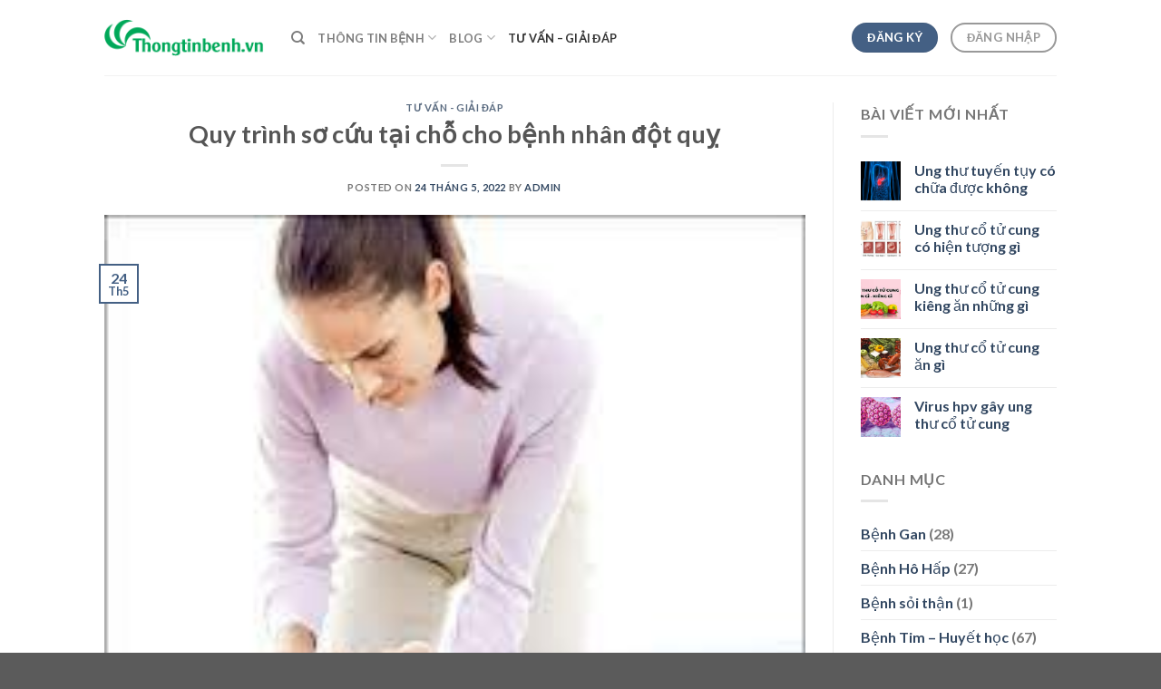

--- FILE ---
content_type: text/html; charset=UTF-8
request_url: https://thongtinbenh.vn/2022/05/quy-trinh-so-cuu-tai-cho-cho-benh-nhan-dot-quy/
body_size: 18875
content:
<!DOCTYPE html>
<html lang="vi" class="loading-site no-js">
<head>
	<meta charset="UTF-8" />
	<link rel="profile" href="http://gmpg.org/xfn/11" />
	<link rel="pingback" href="https://thongtinbenh.vn/xmlrpc.php" />

	<script>(function(html){html.className = html.className.replace(/\bno-js\b/,'js')})(document.documentElement);</script>
<meta name='robots' content='index, follow, max-image-preview:large, max-snippet:-1, max-video-preview:-1' />
	<style>img:is([sizes="auto" i], [sizes^="auto," i]) { contain-intrinsic-size: 3000px 1500px }</style>
	<meta name="viewport" content="width=device-width, initial-scale=1" />
	<!-- This site is optimized with the Yoast SEO plugin v20.10 - https://yoast.com/wordpress/plugins/seo/ -->
	<title>Quy trình sơ cứu tại chỗ cho bệnh nhân đột quỵ</title>
	<meta name="description" content="Sơ cứu đột quỵ cục bộ cho bệnh nhân đột quỵ thường không được thực hiện bởi bác sĩ hoặc người có trình độ khác." />
	<link rel="canonical" href="https://thongtinbenh.vn/2022/05/quy-trinh-so-cuu-tai-cho-cho-benh-nhan-dot-quy/" />
	<meta property="og:locale" content="vi_VN" />
	<meta property="og:type" content="article" />
	<meta property="og:title" content="Quy trình sơ cứu tại chỗ cho bệnh nhân đột quỵ" />
	<meta property="og:description" content="Sơ cứu đột quỵ cục bộ cho bệnh nhân đột quỵ thường không được thực hiện bởi bác sĩ hoặc người có trình độ khác." />
	<meta property="og:url" content="https://thongtinbenh.vn/2022/05/quy-trinh-so-cuu-tai-cho-cho-benh-nhan-dot-quy/" />
	<meta property="og:site_name" content="Thông tin bệnh" />
	<meta property="article:published_time" content="2022-05-24T16:46:19+00:00" />
	<meta property="article:modified_time" content="2023-02-22T15:36:54+00:00" />
	<meta property="og:image" content="https://thongtinbenh.vn/wp-content/uploads/2022/05/tai-xuong-3-2.jpg" />
	<meta property="og:image:width" content="225" />
	<meta property="og:image:height" content="225" />
	<meta property="og:image:type" content="image/jpeg" />
	<meta name="author" content="admin" />
	<meta name="twitter:card" content="summary_large_image" />
	<meta name="twitter:label1" content="Được viết bởi" />
	<meta name="twitter:data1" content="admin" />
	<meta name="twitter:label2" content="Ước tính thời gian đọc" />
	<meta name="twitter:data2" content="5 phút" />
	<script type="application/ld+json" class="yoast-schema-graph">{"@context":"https://schema.org","@graph":[{"@type":"Article","@id":"https://thongtinbenh.vn/2022/05/quy-trinh-so-cuu-tai-cho-cho-benh-nhan-dot-quy/#article","isPartOf":{"@id":"https://thongtinbenh.vn/2022/05/quy-trinh-so-cuu-tai-cho-cho-benh-nhan-dot-quy/"},"author":{"name":"admin","@id":"https://thongtinbenh.vn/#/schema/person/812dd0ee1c6f0a9d30edb3f6152f0b83"},"headline":"Quy trình sơ cứu tại chỗ cho bệnh nhân đột quỵ","datePublished":"2022-05-24T16:46:19+00:00","dateModified":"2023-02-22T15:36:54+00:00","mainEntityOfPage":{"@id":"https://thongtinbenh.vn/2022/05/quy-trinh-so-cuu-tai-cho-cho-benh-nhan-dot-quy/"},"wordCount":1532,"commentCount":0,"publisher":{"@id":"https://thongtinbenh.vn/#organization"},"image":{"@id":"https://thongtinbenh.vn/2022/05/quy-trinh-so-cuu-tai-cho-cho-benh-nhan-dot-quy/#primaryimage"},"thumbnailUrl":"https://thongtinbenh.vn/wp-content/uploads/2022/05/tai-xuong-3-2.jpg","articleSection":["Tư Vấn - Giải đáp"],"inLanguage":"vi","potentialAction":[{"@type":"CommentAction","name":"Comment","target":["https://thongtinbenh.vn/2022/05/quy-trinh-so-cuu-tai-cho-cho-benh-nhan-dot-quy/#respond"]}]},{"@type":"WebPage","@id":"https://thongtinbenh.vn/2022/05/quy-trinh-so-cuu-tai-cho-cho-benh-nhan-dot-quy/","url":"https://thongtinbenh.vn/2022/05/quy-trinh-so-cuu-tai-cho-cho-benh-nhan-dot-quy/","name":"Quy trình sơ cứu tại chỗ cho bệnh nhân đột quỵ","isPartOf":{"@id":"https://thongtinbenh.vn/#website"},"primaryImageOfPage":{"@id":"https://thongtinbenh.vn/2022/05/quy-trinh-so-cuu-tai-cho-cho-benh-nhan-dot-quy/#primaryimage"},"image":{"@id":"https://thongtinbenh.vn/2022/05/quy-trinh-so-cuu-tai-cho-cho-benh-nhan-dot-quy/#primaryimage"},"thumbnailUrl":"https://thongtinbenh.vn/wp-content/uploads/2022/05/tai-xuong-3-2.jpg","datePublished":"2022-05-24T16:46:19+00:00","dateModified":"2023-02-22T15:36:54+00:00","description":"Sơ cứu đột quỵ cục bộ cho bệnh nhân đột quỵ thường không được thực hiện bởi bác sĩ hoặc người có trình độ khác.","breadcrumb":{"@id":"https://thongtinbenh.vn/2022/05/quy-trinh-so-cuu-tai-cho-cho-benh-nhan-dot-quy/#breadcrumb"},"inLanguage":"vi","potentialAction":[{"@type":"ReadAction","target":["https://thongtinbenh.vn/2022/05/quy-trinh-so-cuu-tai-cho-cho-benh-nhan-dot-quy/"]}]},{"@type":"ImageObject","inLanguage":"vi","@id":"https://thongtinbenh.vn/2022/05/quy-trinh-so-cuu-tai-cho-cho-benh-nhan-dot-quy/#primaryimage","url":"https://thongtinbenh.vn/wp-content/uploads/2022/05/tai-xuong-3-2.jpg","contentUrl":"https://thongtinbenh.vn/wp-content/uploads/2022/05/tai-xuong-3-2.jpg","width":225,"height":225},{"@type":"BreadcrumbList","@id":"https://thongtinbenh.vn/2022/05/quy-trinh-so-cuu-tai-cho-cho-benh-nhan-dot-quy/#breadcrumb","itemListElement":[{"@type":"ListItem","position":1,"name":"Trang chủ","item":"https://thongtinbenh.vn/"},{"@type":"ListItem","position":2,"name":"Quy trình sơ cứu tại chỗ cho bệnh nhân đột quỵ"}]},{"@type":"WebSite","@id":"https://thongtinbenh.vn/#website","url":"https://thongtinbenh.vn/","name":"Thông tin bệnh","description":"Thông tin bệnh","publisher":{"@id":"https://thongtinbenh.vn/#organization"},"potentialAction":[{"@type":"SearchAction","target":{"@type":"EntryPoint","urlTemplate":"https://thongtinbenh.vn/?s={search_term_string}"},"query-input":"required name=search_term_string"}],"inLanguage":"vi"},{"@type":"Organization","@id":"https://thongtinbenh.vn/#organization","name":"Thông tin bệnh","url":"https://thongtinbenh.vn/","logo":{"@type":"ImageObject","inLanguage":"vi","@id":"https://thongtinbenh.vn/#/schema/logo/image/","url":"https://thongtinbenh.vn/wp-content/uploads/2021/12/logo.png","contentUrl":"https://thongtinbenh.vn/wp-content/uploads/2021/12/logo.png","width":190,"height":44,"caption":"Thông tin bệnh"},"image":{"@id":"https://thongtinbenh.vn/#/schema/logo/image/"}},{"@type":"Person","@id":"https://thongtinbenh.vn/#/schema/person/812dd0ee1c6f0a9d30edb3f6152f0b83","name":"admin","image":{"@type":"ImageObject","inLanguage":"vi","@id":"https://thongtinbenh.vn/#/schema/person/image/","url":"https://secure.gravatar.com/avatar/7299cab5a9283f8beac5ae714b1a37615dff8de4734c751e2268288030fe9a4a?s=96&d=mm&r=g","contentUrl":"https://secure.gravatar.com/avatar/7299cab5a9283f8beac5ae714b1a37615dff8de4734c751e2268288030fe9a4a?s=96&d=mm&r=g","caption":"admin"},"sameAs":["https://thongtinbenh.vn"],"url":"https://thongtinbenh.vn/author/admin/"}]}</script>
	<!-- / Yoast SEO plugin. -->


<link rel='dns-prefetch' href='//cdn.jsdelivr.net' />
<link rel='prefetch' href='https://thongtinbenh.vn/wp-content/themes/flatsome/assets/js/flatsome.js?ver=f55219565baa8ae8edba' />
<link rel='prefetch' href='https://thongtinbenh.vn/wp-content/themes/flatsome/assets/js/chunk.slider.js?ver=3.17.3' />
<link rel='prefetch' href='https://thongtinbenh.vn/wp-content/themes/flatsome/assets/js/chunk.popups.js?ver=3.17.3' />
<link rel='prefetch' href='https://thongtinbenh.vn/wp-content/themes/flatsome/assets/js/chunk.tooltips.js?ver=3.17.3' />
<link rel="alternate" type="application/rss+xml" title="Dòng thông tin Thông tin bệnh &raquo;" href="https://thongtinbenh.vn/feed/" />
<link rel="alternate" type="application/rss+xml" title="Thông tin bệnh &raquo; Dòng bình luận" href="https://thongtinbenh.vn/comments/feed/" />
<link rel="alternate" type="application/rss+xml" title="Thông tin bệnh &raquo; Quy trình sơ cứu tại chỗ cho bệnh nhân đột quỵ Dòng bình luận" href="https://thongtinbenh.vn/2022/05/quy-trinh-so-cuu-tai-cho-cho-benh-nhan-dot-quy/feed/" />
<script type="text/javascript">
/* <![CDATA[ */
window._wpemojiSettings = {"baseUrl":"https:\/\/s.w.org\/images\/core\/emoji\/16.0.1\/72x72\/","ext":".png","svgUrl":"https:\/\/s.w.org\/images\/core\/emoji\/16.0.1\/svg\/","svgExt":".svg","source":{"concatemoji":"https:\/\/thongtinbenh.vn\/wp-includes\/js\/wp-emoji-release.min.js?ver=6.8.3"}};
/*! This file is auto-generated */
!function(s,n){var o,i,e;function c(e){try{var t={supportTests:e,timestamp:(new Date).valueOf()};sessionStorage.setItem(o,JSON.stringify(t))}catch(e){}}function p(e,t,n){e.clearRect(0,0,e.canvas.width,e.canvas.height),e.fillText(t,0,0);var t=new Uint32Array(e.getImageData(0,0,e.canvas.width,e.canvas.height).data),a=(e.clearRect(0,0,e.canvas.width,e.canvas.height),e.fillText(n,0,0),new Uint32Array(e.getImageData(0,0,e.canvas.width,e.canvas.height).data));return t.every(function(e,t){return e===a[t]})}function u(e,t){e.clearRect(0,0,e.canvas.width,e.canvas.height),e.fillText(t,0,0);for(var n=e.getImageData(16,16,1,1),a=0;a<n.data.length;a++)if(0!==n.data[a])return!1;return!0}function f(e,t,n,a){switch(t){case"flag":return n(e,"\ud83c\udff3\ufe0f\u200d\u26a7\ufe0f","\ud83c\udff3\ufe0f\u200b\u26a7\ufe0f")?!1:!n(e,"\ud83c\udde8\ud83c\uddf6","\ud83c\udde8\u200b\ud83c\uddf6")&&!n(e,"\ud83c\udff4\udb40\udc67\udb40\udc62\udb40\udc65\udb40\udc6e\udb40\udc67\udb40\udc7f","\ud83c\udff4\u200b\udb40\udc67\u200b\udb40\udc62\u200b\udb40\udc65\u200b\udb40\udc6e\u200b\udb40\udc67\u200b\udb40\udc7f");case"emoji":return!a(e,"\ud83e\udedf")}return!1}function g(e,t,n,a){var r="undefined"!=typeof WorkerGlobalScope&&self instanceof WorkerGlobalScope?new OffscreenCanvas(300,150):s.createElement("canvas"),o=r.getContext("2d",{willReadFrequently:!0}),i=(o.textBaseline="top",o.font="600 32px Arial",{});return e.forEach(function(e){i[e]=t(o,e,n,a)}),i}function t(e){var t=s.createElement("script");t.src=e,t.defer=!0,s.head.appendChild(t)}"undefined"!=typeof Promise&&(o="wpEmojiSettingsSupports",i=["flag","emoji"],n.supports={everything:!0,everythingExceptFlag:!0},e=new Promise(function(e){s.addEventListener("DOMContentLoaded",e,{once:!0})}),new Promise(function(t){var n=function(){try{var e=JSON.parse(sessionStorage.getItem(o));if("object"==typeof e&&"number"==typeof e.timestamp&&(new Date).valueOf()<e.timestamp+604800&&"object"==typeof e.supportTests)return e.supportTests}catch(e){}return null}();if(!n){if("undefined"!=typeof Worker&&"undefined"!=typeof OffscreenCanvas&&"undefined"!=typeof URL&&URL.createObjectURL&&"undefined"!=typeof Blob)try{var e="postMessage("+g.toString()+"("+[JSON.stringify(i),f.toString(),p.toString(),u.toString()].join(",")+"));",a=new Blob([e],{type:"text/javascript"}),r=new Worker(URL.createObjectURL(a),{name:"wpTestEmojiSupports"});return void(r.onmessage=function(e){c(n=e.data),r.terminate(),t(n)})}catch(e){}c(n=g(i,f,p,u))}t(n)}).then(function(e){for(var t in e)n.supports[t]=e[t],n.supports.everything=n.supports.everything&&n.supports[t],"flag"!==t&&(n.supports.everythingExceptFlag=n.supports.everythingExceptFlag&&n.supports[t]);n.supports.everythingExceptFlag=n.supports.everythingExceptFlag&&!n.supports.flag,n.DOMReady=!1,n.readyCallback=function(){n.DOMReady=!0}}).then(function(){return e}).then(function(){var e;n.supports.everything||(n.readyCallback(),(e=n.source||{}).concatemoji?t(e.concatemoji):e.wpemoji&&e.twemoji&&(t(e.twemoji),t(e.wpemoji)))}))}((window,document),window._wpemojiSettings);
/* ]]> */
</script>
<style id='wp-emoji-styles-inline-css' type='text/css'>

	img.wp-smiley, img.emoji {
		display: inline !important;
		border: none !important;
		box-shadow: none !important;
		height: 1em !important;
		width: 1em !important;
		margin: 0 0.07em !important;
		vertical-align: -0.1em !important;
		background: none !important;
		padding: 0 !important;
	}
</style>
<style id='wp-block-library-inline-css' type='text/css'>
:root{--wp-admin-theme-color:#007cba;--wp-admin-theme-color--rgb:0,124,186;--wp-admin-theme-color-darker-10:#006ba1;--wp-admin-theme-color-darker-10--rgb:0,107,161;--wp-admin-theme-color-darker-20:#005a87;--wp-admin-theme-color-darker-20--rgb:0,90,135;--wp-admin-border-width-focus:2px;--wp-block-synced-color:#7a00df;--wp-block-synced-color--rgb:122,0,223;--wp-bound-block-color:var(--wp-block-synced-color)}@media (min-resolution:192dpi){:root{--wp-admin-border-width-focus:1.5px}}.wp-element-button{cursor:pointer}:root{--wp--preset--font-size--normal:16px;--wp--preset--font-size--huge:42px}:root .has-very-light-gray-background-color{background-color:#eee}:root .has-very-dark-gray-background-color{background-color:#313131}:root .has-very-light-gray-color{color:#eee}:root .has-very-dark-gray-color{color:#313131}:root .has-vivid-green-cyan-to-vivid-cyan-blue-gradient-background{background:linear-gradient(135deg,#00d084,#0693e3)}:root .has-purple-crush-gradient-background{background:linear-gradient(135deg,#34e2e4,#4721fb 50%,#ab1dfe)}:root .has-hazy-dawn-gradient-background{background:linear-gradient(135deg,#faaca8,#dad0ec)}:root .has-subdued-olive-gradient-background{background:linear-gradient(135deg,#fafae1,#67a671)}:root .has-atomic-cream-gradient-background{background:linear-gradient(135deg,#fdd79a,#004a59)}:root .has-nightshade-gradient-background{background:linear-gradient(135deg,#330968,#31cdcf)}:root .has-midnight-gradient-background{background:linear-gradient(135deg,#020381,#2874fc)}.has-regular-font-size{font-size:1em}.has-larger-font-size{font-size:2.625em}.has-normal-font-size{font-size:var(--wp--preset--font-size--normal)}.has-huge-font-size{font-size:var(--wp--preset--font-size--huge)}.has-text-align-center{text-align:center}.has-text-align-left{text-align:left}.has-text-align-right{text-align:right}#end-resizable-editor-section{display:none}.aligncenter{clear:both}.items-justified-left{justify-content:flex-start}.items-justified-center{justify-content:center}.items-justified-right{justify-content:flex-end}.items-justified-space-between{justify-content:space-between}.screen-reader-text{border:0;clip-path:inset(50%);height:1px;margin:-1px;overflow:hidden;padding:0;position:absolute;width:1px;word-wrap:normal!important}.screen-reader-text:focus{background-color:#ddd;clip-path:none;color:#444;display:block;font-size:1em;height:auto;left:5px;line-height:normal;padding:15px 23px 14px;text-decoration:none;top:5px;width:auto;z-index:100000}html :where(.has-border-color){border-style:solid}html :where([style*=border-top-color]){border-top-style:solid}html :where([style*=border-right-color]){border-right-style:solid}html :where([style*=border-bottom-color]){border-bottom-style:solid}html :where([style*=border-left-color]){border-left-style:solid}html :where([style*=border-width]){border-style:solid}html :where([style*=border-top-width]){border-top-style:solid}html :where([style*=border-right-width]){border-right-style:solid}html :where([style*=border-bottom-width]){border-bottom-style:solid}html :where([style*=border-left-width]){border-left-style:solid}html :where(img[class*=wp-image-]){height:auto;max-width:100%}:where(figure){margin:0 0 1em}html :where(.is-position-sticky){--wp-admin--admin-bar--position-offset:var(--wp-admin--admin-bar--height,0px)}@media screen and (max-width:600px){html :where(.is-position-sticky){--wp-admin--admin-bar--position-offset:0px}}
</style>
<style id='classic-theme-styles-inline-css' type='text/css'>
/*! This file is auto-generated */
.wp-block-button__link{color:#fff;background-color:#32373c;border-radius:9999px;box-shadow:none;text-decoration:none;padding:calc(.667em + 2px) calc(1.333em + 2px);font-size:1.125em}.wp-block-file__button{background:#32373c;color:#fff;text-decoration:none}
</style>
<link rel='stylesheet' id='contact-form-7-css' href='https://thongtinbenh.vn/wp-content/plugins/contact-form-7/includes/css/styles.css?ver=5.7.7' type='text/css' media='all' />
<link rel='stylesheet' id='flatsome-main-css' href='https://thongtinbenh.vn/wp-content/themes/flatsome/assets/css/flatsome.css?ver=3.17.3' type='text/css' media='all' />
<style id='flatsome-main-inline-css' type='text/css'>
@font-face {
				font-family: "fl-icons";
				font-display: block;
				src: url(https://thongtinbenh.vn/wp-content/themes/flatsome/assets/css/icons/fl-icons.eot?v=3.17.3);
				src:
					url(https://thongtinbenh.vn/wp-content/themes/flatsome/assets/css/icons/fl-icons.eot#iefix?v=3.17.3) format("embedded-opentype"),
					url(https://thongtinbenh.vn/wp-content/themes/flatsome/assets/css/icons/fl-icons.woff2?v=3.17.3) format("woff2"),
					url(https://thongtinbenh.vn/wp-content/themes/flatsome/assets/css/icons/fl-icons.ttf?v=3.17.3) format("truetype"),
					url(https://thongtinbenh.vn/wp-content/themes/flatsome/assets/css/icons/fl-icons.woff?v=3.17.3) format("woff"),
					url(https://thongtinbenh.vn/wp-content/themes/flatsome/assets/css/icons/fl-icons.svg?v=3.17.3#fl-icons) format("svg");
			}
</style>
<link rel='stylesheet' id='flatsome-style-css' href='https://thongtinbenh.vn/wp-content/themes/flatsome-child/style.css?ver=3.0' type='text/css' media='all' />
<script type="text/javascript" src="https://thongtinbenh.vn/wp-includes/js/jquery/jquery.min.js?ver=3.7.1" id="jquery-core-js"></script>
<script type="text/javascript" src="https://thongtinbenh.vn/wp-includes/js/jquery/jquery-migrate.min.js?ver=3.4.1" id="jquery-migrate-js"></script>
<link rel="https://api.w.org/" href="https://thongtinbenh.vn/wp-json/" /><link rel="alternate" title="JSON" type="application/json" href="https://thongtinbenh.vn/wp-json/wp/v2/posts/513" /><link rel="EditURI" type="application/rsd+xml" title="RSD" href="https://thongtinbenh.vn/xmlrpc.php?rsd" />
<meta name="generator" content="WordPress 6.8.3" />
<link rel='shortlink' href='https://thongtinbenh.vn/?p=513' />
<link rel="alternate" title="oNhúng (JSON)" type="application/json+oembed" href="https://thongtinbenh.vn/wp-json/oembed/1.0/embed?url=https%3A%2F%2Fthongtinbenh.vn%2F2022%2F05%2Fquy-trinh-so-cuu-tai-cho-cho-benh-nhan-dot-quy%2F" />
<link rel="alternate" title="oNhúng (XML)" type="text/xml+oembed" href="https://thongtinbenh.vn/wp-json/oembed/1.0/embed?url=https%3A%2F%2Fthongtinbenh.vn%2F2022%2F05%2Fquy-trinh-so-cuu-tai-cho-cho-benh-nhan-dot-quy%2F&#038;format=xml" />
<meta name="google-site-verification" content="nTqaVR7VpjepOwbOV_L1pNkkHYHm794Nw0WeE2kPyuA" /><meta name="google-site-verification" content="uUDHzA8qA4lZidDEWP1kP7GQ_zARStI-LztF_AKs614" />
<style>.bg{opacity: 0; transition: opacity 1s; -webkit-transition: opacity 1s;} .bg-loaded{opacity: 1;}</style><link rel="icon" href="https://thongtinbenh.vn/wp-content/uploads/2023/04/cropped-Thongtinbenh-32x32.jpg" sizes="32x32" />
<link rel="icon" href="https://thongtinbenh.vn/wp-content/uploads/2023/04/cropped-Thongtinbenh-192x192.jpg" sizes="192x192" />
<link rel="apple-touch-icon" href="https://thongtinbenh.vn/wp-content/uploads/2023/04/cropped-Thongtinbenh-180x180.jpg" />
<meta name="msapplication-TileImage" content="https://thongtinbenh.vn/wp-content/uploads/2023/04/cropped-Thongtinbenh-270x270.jpg" />
<style id="custom-css" type="text/css">:root {--primary-color: #446084;}.header-main{height: 83px}#logo img{max-height: 83px}#logo{width:176px;}.header-bottom{min-height: 10px}.header-top{min-height: 30px}.transparent .header-main{height: 30px}.transparent #logo img{max-height: 30px}.has-transparent + .page-title:first-of-type,.has-transparent + #main > .page-title,.has-transparent + #main > div > .page-title,.has-transparent + #main .page-header-wrapper:first-of-type .page-title{padding-top: 30px;}.header.show-on-scroll,.stuck .header-main{height:70px!important}.stuck #logo img{max-height: 70px!important}.search-form{ width: 100%;}.header-bg-color {background-color: rgba(255,255,255,0.9)}.header-bottom {background-color: #f1f1f1}@media (max-width: 549px) {.header-main{height: 70px}#logo img{max-height: 70px}}body{font-family: Lato, sans-serif;}body {font-weight: 400;font-style: normal;}.nav > li > a {font-family: Lato, sans-serif;}.mobile-sidebar-levels-2 .nav > li > ul > li > a {font-family: Lato, sans-serif;}.nav > li > a,.mobile-sidebar-levels-2 .nav > li > ul > li > a {font-weight: 700;font-style: normal;}h1,h2,h3,h4,h5,h6,.heading-font, .off-canvas-center .nav-sidebar.nav-vertical > li > a{font-family: Lato, sans-serif;}h1,h2,h3,h4,h5,h6,.heading-font,.banner h1,.banner h2 {font-weight: 700;font-style: normal;}.alt-font{font-family: "Dancing Script", sans-serif;}.alt-font {font-weight: 400!important;font-style: normal!important;}.nav-vertical-fly-out > li + li {border-top-width: 1px; border-top-style: solid;}.label-new.menu-item > a:after{content:"New";}.label-hot.menu-item > a:after{content:"Hot";}.label-sale.menu-item > a:after{content:"Sale";}.label-popular.menu-item > a:after{content:"Popular";}</style><style id="kirki-inline-styles">/* latin-ext */
@font-face {
  font-family: 'Lato';
  font-style: normal;
  font-weight: 400;
  font-display: swap;
  src: url(https://thongtinbenh.vn/wp-content/fonts/lato/font) format('woff');
  unicode-range: U+0100-02BA, U+02BD-02C5, U+02C7-02CC, U+02CE-02D7, U+02DD-02FF, U+0304, U+0308, U+0329, U+1D00-1DBF, U+1E00-1E9F, U+1EF2-1EFF, U+2020, U+20A0-20AB, U+20AD-20C0, U+2113, U+2C60-2C7F, U+A720-A7FF;
}
/* latin */
@font-face {
  font-family: 'Lato';
  font-style: normal;
  font-weight: 400;
  font-display: swap;
  src: url(https://thongtinbenh.vn/wp-content/fonts/lato/font) format('woff');
  unicode-range: U+0000-00FF, U+0131, U+0152-0153, U+02BB-02BC, U+02C6, U+02DA, U+02DC, U+0304, U+0308, U+0329, U+2000-206F, U+20AC, U+2122, U+2191, U+2193, U+2212, U+2215, U+FEFF, U+FFFD;
}
/* latin-ext */
@font-face {
  font-family: 'Lato';
  font-style: normal;
  font-weight: 700;
  font-display: swap;
  src: url(https://thongtinbenh.vn/wp-content/fonts/lato/font) format('woff');
  unicode-range: U+0100-02BA, U+02BD-02C5, U+02C7-02CC, U+02CE-02D7, U+02DD-02FF, U+0304, U+0308, U+0329, U+1D00-1DBF, U+1E00-1E9F, U+1EF2-1EFF, U+2020, U+20A0-20AB, U+20AD-20C0, U+2113, U+2C60-2C7F, U+A720-A7FF;
}
/* latin */
@font-face {
  font-family: 'Lato';
  font-style: normal;
  font-weight: 700;
  font-display: swap;
  src: url(https://thongtinbenh.vn/wp-content/fonts/lato/font) format('woff');
  unicode-range: U+0000-00FF, U+0131, U+0152-0153, U+02BB-02BC, U+02C6, U+02DA, U+02DC, U+0304, U+0308, U+0329, U+2000-206F, U+20AC, U+2122, U+2191, U+2193, U+2212, U+2215, U+FEFF, U+FFFD;
}/* vietnamese */
@font-face {
  font-family: 'Dancing Script';
  font-style: normal;
  font-weight: 400;
  font-display: swap;
  src: url(https://thongtinbenh.vn/wp-content/fonts/dancing-script/font) format('woff');
  unicode-range: U+0102-0103, U+0110-0111, U+0128-0129, U+0168-0169, U+01A0-01A1, U+01AF-01B0, U+0300-0301, U+0303-0304, U+0308-0309, U+0323, U+0329, U+1EA0-1EF9, U+20AB;
}
/* latin-ext */
@font-face {
  font-family: 'Dancing Script';
  font-style: normal;
  font-weight: 400;
  font-display: swap;
  src: url(https://thongtinbenh.vn/wp-content/fonts/dancing-script/font) format('woff');
  unicode-range: U+0100-02BA, U+02BD-02C5, U+02C7-02CC, U+02CE-02D7, U+02DD-02FF, U+0304, U+0308, U+0329, U+1D00-1DBF, U+1E00-1E9F, U+1EF2-1EFF, U+2020, U+20A0-20AB, U+20AD-20C0, U+2113, U+2C60-2C7F, U+A720-A7FF;
}
/* latin */
@font-face {
  font-family: 'Dancing Script';
  font-style: normal;
  font-weight: 400;
  font-display: swap;
  src: url(https://thongtinbenh.vn/wp-content/fonts/dancing-script/font) format('woff');
  unicode-range: U+0000-00FF, U+0131, U+0152-0153, U+02BB-02BC, U+02C6, U+02DA, U+02DC, U+0304, U+0308, U+0329, U+2000-206F, U+20AC, U+2122, U+2191, U+2193, U+2212, U+2215, U+FEFF, U+FFFD;
}</style></head>

<body class="wp-singular post-template-default single single-post postid-513 single-format-standard wp-custom-logo wp-theme-flatsome wp-child-theme-flatsome-child lightbox nav-dropdown-has-arrow nav-dropdown-has-shadow nav-dropdown-has-border">


<a class="skip-link screen-reader-text" href="#main">Skip to content</a>

<div id="wrapper">

	
	<header id="header" class="header has-sticky sticky-jump">
		<div class="header-wrapper">
			<div id="masthead" class="header-main ">
      <div class="header-inner flex-row container logo-left medium-logo-center" role="navigation">

          <!-- Logo -->
          <div id="logo" class="flex-col logo">
            
<!-- Header logo -->
<a href="https://thongtinbenh.vn/" title="Thông tin bệnh - Thông tin bệnh" rel="home">
		<img width="190" height="44" src="https://thongtinbenh.vn/wp-content/uploads/2021/12/logo.png" class="header_logo header-logo" alt="Thông tin bệnh"/><img  width="190" height="44" src="https://thongtinbenh.vn/wp-content/uploads/2021/12/logo.png" class="header-logo-dark" alt="Thông tin bệnh"/></a>
          </div>

          <!-- Mobile Left Elements -->
          <div class="flex-col show-for-medium flex-left">
            <ul class="mobile-nav nav nav-left ">
              <li class="nav-icon has-icon">
  		<a href="#" data-open="#main-menu" data-pos="left" data-bg="main-menu-overlay" data-color="" class="is-small" aria-label="Menu" aria-controls="main-menu" aria-expanded="false">

		  <i class="icon-menu" ></i>
		  		</a>
	</li>
            </ul>
          </div>

          <!-- Left Elements -->
          <div class="flex-col hide-for-medium flex-left
            flex-grow">
            <ul class="header-nav header-nav-main nav nav-left  nav-uppercase" >
              <li class="header-search header-search-dropdown has-icon has-dropdown menu-item-has-children">
		<a href="#" aria-label="Search" class="is-small"><i class="icon-search" ></i></a>
		<ul class="nav-dropdown nav-dropdown-default">
	 	<li class="header-search-form search-form html relative has-icon">
	<div class="header-search-form-wrapper">
		<div class="searchform-wrapper ux-search-box relative is-normal"><form method="get" class="searchform" action="https://thongtinbenh.vn/" role="search">
		<div class="flex-row relative">
			<div class="flex-col flex-grow">
	   	   <input type="search" class="search-field mb-0" name="s" value="" id="s" placeholder="Search&hellip;" />
			</div>
			<div class="flex-col">
				<button type="submit" class="ux-search-submit submit-button secondary button icon mb-0" aria-label="Submit">
					<i class="icon-search" ></i>				</button>
			</div>
		</div>
    <div class="live-search-results text-left z-top"></div>
</form>
</div>	</div>
</li>
	</ul>
</li>
<li id="menu-item-6810" class="menu-item menu-item-type-post_type menu-item-object-page menu-item-home menu-item-has-children menu-item-6810 menu-item-design-default has-dropdown"><a href="https://thongtinbenh.vn/" class="nav-top-link" aria-expanded="false" aria-haspopup="menu">Thông tin bệnh<i class="icon-angle-down" ></i></a>
<ul class="sub-menu nav-dropdown nav-dropdown-default">
	<li id="menu-item-4067" class="menu-item menu-item-type-taxonomy menu-item-object-category menu-item-4067"><a href="https://thongtinbenh.vn/category/benh-ung-thu/">Bệnh ung thư</a></li>
	<li id="menu-item-4069" class="menu-item menu-item-type-taxonomy menu-item-object-category menu-item-4069"><a href="https://thongtinbenh.vn/category/benh-tim-huyet-hoc/">Bệnh Tim &#8211; Huyết học</a></li>
	<li id="menu-item-4070" class="menu-item menu-item-type-taxonomy menu-item-object-category menu-item-4070"><a href="https://thongtinbenh.vn/category/benh-ho-hap/">Bệnh Hô Hấp</a></li>
	<li id="menu-item-4072" class="menu-item menu-item-type-taxonomy menu-item-object-category menu-item-4072"><a href="https://thongtinbenh.vn/category/cac-benh-xuong-khop/">Các bệnh Xương Khớp</a></li>
	<li id="menu-item-4068" class="menu-item menu-item-type-taxonomy menu-item-object-category menu-item-4068"><a href="https://thongtinbenh.vn/category/benh-gan/">Bệnh Gan</a></li>
</ul>
</li>
<li id="menu-item-6813" class="menu-item menu-item-type-post_type menu-item-object-page current_page_parent menu-item-has-children menu-item-6813 menu-item-design-default has-dropdown"><a href="https://thongtinbenh.vn/blog/" class="nav-top-link" aria-expanded="false" aria-haspopup="menu">Blog<i class="icon-angle-down" ></i></a>
<ul class="sub-menu nav-dropdown nav-dropdown-default">
	<li id="menu-item-4071" class="menu-item menu-item-type-taxonomy menu-item-object-category menu-item-4071"><a href="https://thongtinbenh.vn/category/suc-khoe/">Sức khỏe</a></li>
	<li id="menu-item-4074" class="menu-item menu-item-type-taxonomy menu-item-object-category menu-item-4074"><a href="https://thongtinbenh.vn/category/suc-khoe-sinh-san/">Sức khoẻ sinh sản</a></li>
	<li id="menu-item-4075" class="menu-item menu-item-type-taxonomy menu-item-object-category menu-item-4075"><a href="https://thongtinbenh.vn/category/review-thuc-pham-chuc-nang/">Review Thực phẩm chức năng</a></li>
</ul>
</li>
<li id="menu-item-4073" class="menu-item menu-item-type-taxonomy menu-item-object-category current-post-ancestor current-menu-parent current-post-parent menu-item-4073 active menu-item-design-default"><a href="https://thongtinbenh.vn/category/tu-van-giai-dap/" class="nav-top-link">Tư Vấn &#8211; Giải đáp</a></li>
            </ul>
          </div>

          <!-- Right Elements -->
          <div class="flex-col hide-for-medium flex-right">
            <ul class="header-nav header-nav-main nav nav-right  nav-uppercase">
              <li class="html header-button-1">
	<div class="header-button">
	<a href="#" class="button primary"  style="border-radius:99px;">
    <span>ĐĂNG KÝ</span>
  </a>
	</div>
</li>


<li class="html header-button-2">
	<div class="header-button">
	<a class="button plain is-outline"  style="border-radius:99px;">
    <span>ĐĂNG NHẬP</span>
  </a>
	</div>
</li>
            </ul>
          </div>

          <!-- Mobile Right Elements -->
          <div class="flex-col show-for-medium flex-right">
            <ul class="mobile-nav nav nav-right ">
                          </ul>
          </div>

      </div>

            <div class="container"><div class="top-divider full-width"></div></div>
      </div>

<div class="header-bg-container fill"><div class="header-bg-image fill"></div><div class="header-bg-color fill"></div></div>		</div>
	</header>

	
	<main id="main" class="">

<div id="content" class="blog-wrapper blog-single page-wrapper">
	

<div class="row row-large row-divided ">

	<div class="large-9 col">
		


<article id="post-513" class="post-513 post type-post status-publish format-standard has-post-thumbnail hentry category-tu-van-giai-dap">
	<div class="article-inner ">
		<header class="entry-header">
	<div class="entry-header-text entry-header-text-top text-center">
		<h6 class="entry-category is-xsmall"><a href="https://thongtinbenh.vn/category/tu-van-giai-dap/" rel="category tag">Tư Vấn - Giải đáp</a></h6><h1 class="entry-title">Quy trình sơ cứu tại chỗ cho bệnh nhân đột quỵ</h1><div class="entry-divider is-divider small"></div>
	<div class="entry-meta uppercase is-xsmall">
		<span class="posted-on">Posted on <a href="https://thongtinbenh.vn/2022/05/quy-trinh-so-cuu-tai-cho-cho-benh-nhan-dot-quy/" rel="bookmark"><time class="entry-date published" datetime="2022-05-24T16:46:19+00:00">24 Tháng 5, 2022</time><time class="updated" datetime="2023-02-22T15:36:54+00:00">22 Tháng 2, 2023</time></a></span> <span class="byline">by <span class="meta-author vcard"><a class="url fn n" href="https://thongtinbenh.vn/author/admin/">admin</a></span></span>	</div>
	</div>
						<div class="entry-image relative">
				<a href="https://thongtinbenh.vn/2022/05/quy-trinh-so-cuu-tai-cho-cho-benh-nhan-dot-quy/">
    <img width="225" height="225" src="https://thongtinbenh.vn/wp-content/uploads/2022/05/tai-xuong-3-2.jpg" class="attachment-large size-large wp-post-image" alt="" decoding="async" fetchpriority="high" srcset="https://thongtinbenh.vn/wp-content/uploads/2022/05/tai-xuong-3-2.jpg 225w, https://thongtinbenh.vn/wp-content/uploads/2022/05/tai-xuong-3-2-150x150.jpg 150w, https://thongtinbenh.vn/wp-content/uploads/2022/05/tai-xuong-3-2-200x200.jpg 200w" sizes="(max-width: 225px) 100vw, 225px" /></a>
				<div class="badge absolute top post-date badge-outline">
	<div class="badge-inner">
		<span class="post-date-day">24</span><br>
		<span class="post-date-month is-small">Th5</span>
	</div>
</div>
			</div>
			</header>
		<div class="entry-content single-page">

	
<p>Quy trình sơ cứu tại chỗ cho bệnh nhân đột quỵ là gì? Tìm hiểu về vấn đề này thông qua bài viết dưới đây.</p>



<p>Sơ cứu đột quỵ cục bộ cho bệnh nhân đột quỵ thường không được thực hiện bởi bác sĩ hoặc người có trình độ khác. Bởi vì đột quỵ xảy ra đột ngột và thường xuyên ở nhà hoặc nơi làm việc. Mặc dù các nguyên tắc chung của sơ cứu là như nhau, nhưng để đạt được hiệu quả tối ưu, các bước quản lý cụ thể cần được áp dụng.</p>



<p>Các bước sơ cứu tiêu chuẩn y tế cho đột quỵ</p>



<p>Sơ cứu cơ bản là nền tảng cần thiết cho điều trị tiên tiến. Do đó, điều quan trọng nhất là nhân viên sơ cứu phải nắm vững các bước cơ bản để có thể tiến hành sơ cứu liên tục với các thao tác thành thạo. Và đặc biệt là không bỏ lỡ các vấn đề quan trọng hữu ích cho quá trình điều trị phía sau. Dưới đây là một quy trình y tế từng bước cho đột quỵ mà bạn có thể tham khảo:</p>



<p>Bước 1: Xác định xem bệnh nhân có dấu hiệu đột quỵ hay không?</p>



<p>Để thuận tiện cho người dân, không phải là nhân viên y tế, không có kiến thức chuyên môn cao, Tổ chức Y tế Thế giới WHO đã đưa ra các dấu hiệu nhận biết đột quỵ đơn giản dựa trên thang đo FAST.</p>



<p>FAST được kết hợp bởi các chữ cái đầu tiên của các từ tiếng Anh liên quan đến các cơ quan biểu hiện các triệu chứng của đột quỵ:</p>



<p>F (Mặt = khuôn mặt): Xuất hiện các triệu chứng như méo miệng, tê liệt mặt đơn phương hoặc mặt rủ xuống</p>



<p>A (Cánh tay = bàn tay): cảm giác tê ở tay hoặc các triệu chứng tê liệt vận động, không thể di chuyển như bình thường. Bệnh nhân có thể bị rối loạn cảm giác, rối loạn chuyển động của cả cánh tay và chân.</p>



<p>S (Lời nói = lời nói): Rối loạn ngôn ngữ, khó nói, không hiểu ý nghĩa của lời nói&#8230;</p>



<p>T (Thời gian = thời gian): Điều này rất quan trọng vì nó quyết định hướng điều trị của bệnh nhân. Do đó, trong quá trình sơ cứu, cần theo dõi thời gian bệnh nhân có triệu chứng cho đến khi nhập viện.</p>



<p>Bước 2: Không để bệnh nhân ngã</p>



<p>Bệnh nhân có thể không chết vì đột quỵ, nhưng ngã hoặc va chạm có thể dẫn đến chấn thương sọ não. Do đó, khi bệnh nhân có dấu hiệu đột quỵ, bệnh nhân cần nằm trên một bề mặt phẳng, vững chắc.</p>



<p>Cần chú ý đến các trường hợp chấn thương cổ. Trong tình huống này, biện pháp an toàn nhất là cố định cột sống cổ, chỉ di chuyển cơ thể bệnh nhân khi cần thiết, sau đó di chuyển đầu và thân đồng bộ.</p>



<p>Bước 3: Cho bệnh nhân nằm trên một bề mặt phẳng và làm sạch đường thở</p>



<p>Nếu bệnh nhân vẫn tỉnh táo và đáp ứng với các kích thích đau đớn như chèn ép da nhẹ nhàng, bệnh nhân nên được đưa đến bệnh viện càng nhanh càng tốt. Thông thường, bệnh nhân có thể tìm thấy một vị trí thích hợp để làm sạch đường thở. Do đó, bệnh nhân không nên bị ép vào một vị trí không thoải mái. Quần áo có thể được nới lỏng để làm sạch đường thở.</p>



<p>Tuy nhiên, nếu bệnh nhân rơi vào tình trạng hôn mê hoặc đang bị co giật, sùi bọt mép, đầu nên nghiêng sang một bên để tránh tắc nghẽn đường thở do đờm. Không bao giờ đưa bất cứ thứ gì vào miệng hoặc cố gắng ngăn chặn cơn co giật.</p>



<p>Bước 4: Kêu gọi sự giúp đỡ từ mọi người xung quanh và nhân viên y tế qua đường dây nóng 115</p>



<p>Cùng với các bước sơ cứu, cần kêu gọi sự giúp đỡ từ những người xung quanh và yêu cầu họ gọi đường dây nóng 115. Khi gọi, cần cung cấp một số thông tin như vị trí và đặc biệt nhấn mạnh bệnh nhân đang bị đột quỵ. vuốt ve.</p>



<p>Thông thường, các tế bào não chỉ cần thiếu oxy trong khoảng 5-6 phút, chúng có thể bị hoại tử và không thể phục hồi. Vì vậy, càng sớm càng tốt.</p>



<p>Những điều cần tránh khi sơ cứu cho bệnh nhân đột quỵ</p>



<p>Bỏng do đột quỵ, rút ngắn thời gian vận chuyển đến bệnh viện càng nhanh càng tốt. Không áp dụng và điều trị bất kỳ biện pháp khắc phục tại nhà. Dưới đây là những điểm cần tránh hoặc bạn có thể vô tình tăng tốc độ tử vong cho bệnh nhân đột quỵ:</p>



<p>&#8211; Không cạo gió</p>



<p>&#8211; Tuyệt đối không có nghi thức ở ngón tay. Bởi vì đau có thể làm cho huyết áp tăng đột biến và lan rộng khu vực hoại tử.</p>



<p>&#8211; Không chở bệnh nhân bằng xe máy</p>



<p>&#8211; Không tự điều trị bằng bất kỳ loại thuốc nào tại nhà</p>



<p>&#8211; Không áp dụng các mẹo dân gian để điều trị như vắt chanh, bấm huyệt&#8230; Bởi vì nó có thể trì hoãn thời gian cần thiết để đưa bệnh nhân đến bệnh viện.</p>



<p>Trên đây là thông tin trong quy trình sơ cứu cho bệnh nhân đột quỵ. Tuy nhiên, nếu bạn thấy người thân hoặc ai đó xung quanh có dấu hiệu đột quỵ, bạn nên nhanh chóng liên hệ với các bệnh viện và cơ sở y tế để được hỗ trợ và hướng dẫn tốt nhất. Không tự ý điều trị cho bệnh nhân, có thể gây ra hậu quả khó lường. Hy vọng bài viết sẽ cung cấp cho bạn những thông tin hữu ích nhất.</p>







<p><a href="http://www.bing.com/translator" target="_blank" rel="noreferrer noopener"></a></p>



<p>Original</p>



<p>Find out about this issue with iSofHcare through the article below.</p>

	
	<div class="blog-share text-center"><div class="is-divider medium"></div><div class="social-icons share-icons share-row relative" ><a href="whatsapp://send?text=Quy%20tr%C3%ACnh%20s%C6%A1%20c%E1%BB%A9u%20t%E1%BA%A1i%20ch%E1%BB%97%20cho%20b%E1%BB%87nh%20nh%C3%A2n%20%C4%91%E1%BB%99t%20qu%E1%BB%B5 - https://thongtinbenh.vn/2022/05/quy-trinh-so-cuu-tai-cho-cho-benh-nhan-dot-quy/" data-action="share/whatsapp/share" class="icon button circle is-outline tooltip whatsapp show-for-medium" title="Share on WhatsApp" aria-label="Share on WhatsApp" ><i class="icon-whatsapp" ></i></a><a href="https://www.facebook.com/sharer.php?u=https://thongtinbenh.vn/2022/05/quy-trinh-so-cuu-tai-cho-cho-benh-nhan-dot-quy/" data-label="Facebook" onclick="window.open(this.href,this.title,'width=500,height=500,top=300px,left=300px'); return false;" rel="noopener noreferrer nofollow" target="_blank" class="icon button circle is-outline tooltip facebook" title="Share on Facebook" aria-label="Share on Facebook" ><i class="icon-facebook" ></i></a><a href="https://twitter.com/share?url=https://thongtinbenh.vn/2022/05/quy-trinh-so-cuu-tai-cho-cho-benh-nhan-dot-quy/" onclick="window.open(this.href,this.title,'width=500,height=500,top=300px,left=300px'); return false;" rel="noopener noreferrer nofollow" target="_blank" class="icon button circle is-outline tooltip twitter" title="Share on Twitter" aria-label="Share on Twitter" ><i class="icon-twitter" ></i></a><a href="mailto:?subject=Quy%20tr%C3%ACnh%20s%C6%A1%20c%E1%BB%A9u%20t%E1%BA%A1i%20ch%E1%BB%97%20cho%20b%E1%BB%87nh%20nh%C3%A2n%20%C4%91%E1%BB%99t%20qu%E1%BB%B5&body=Check%20this%20out%3A%20https%3A%2F%2Fthongtinbenh.vn%2F2022%2F05%2Fquy-trinh-so-cuu-tai-cho-cho-benh-nhan-dot-quy%2F" rel="nofollow" class="icon button circle is-outline tooltip email" title="Email to a Friend" aria-label="Email to a Friend" ><i class="icon-envelop" ></i></a><a href="https://pinterest.com/pin/create/button?url=https://thongtinbenh.vn/2022/05/quy-trinh-so-cuu-tai-cho-cho-benh-nhan-dot-quy/&media=https://thongtinbenh.vn/wp-content/uploads/2022/05/tai-xuong-3-2.jpg&description=Quy%20tr%C3%ACnh%20s%C6%A1%20c%E1%BB%A9u%20t%E1%BA%A1i%20ch%E1%BB%97%20cho%20b%E1%BB%87nh%20nh%C3%A2n%20%C4%91%E1%BB%99t%20qu%E1%BB%B5" onclick="window.open(this.href,this.title,'width=500,height=500,top=300px,left=300px'); return false;" rel="noopener noreferrer nofollow" target="_blank" class="icon button circle is-outline tooltip pinterest" title="Pin on Pinterest" aria-label="Pin on Pinterest" ><i class="icon-pinterest" ></i></a><a href="https://www.linkedin.com/shareArticle?mini=true&url=https://thongtinbenh.vn/2022/05/quy-trinh-so-cuu-tai-cho-cho-benh-nhan-dot-quy/&title=Quy%20tr%C3%ACnh%20s%C6%A1%20c%E1%BB%A9u%20t%E1%BA%A1i%20ch%E1%BB%97%20cho%20b%E1%BB%87nh%20nh%C3%A2n%20%C4%91%E1%BB%99t%20qu%E1%BB%B5" onclick="window.open(this.href,this.title,'width=500,height=500,top=300px,left=300px'); return false;" rel="noopener noreferrer nofollow" target="_blank" class="icon button circle is-outline tooltip linkedin" title="Share on LinkedIn" aria-label="Share on LinkedIn" ><i class="icon-linkedin" ></i></a></div></div></div>

	<footer class="entry-meta text-center">
		This entry was posted in <a href="https://thongtinbenh.vn/category/tu-van-giai-dap/" rel="category tag">Tư Vấn - Giải đáp</a>. Bookmark the <a href="https://thongtinbenh.vn/2022/05/quy-trinh-so-cuu-tai-cho-cho-benh-nhan-dot-quy/" title="Permalink to Quy trình sơ cứu tại chỗ cho bệnh nhân đột quỵ" rel="bookmark">permalink</a>.	</footer>

	<div class="entry-author author-box">
		<div class="flex-row align-top">
			<div class="flex-col mr circle">
				<div class="blog-author-image">
					<img alt='' src='https://secure.gravatar.com/avatar/7299cab5a9283f8beac5ae714b1a37615dff8de4734c751e2268288030fe9a4a?s=90&#038;d=mm&#038;r=g' srcset='https://secure.gravatar.com/avatar/7299cab5a9283f8beac5ae714b1a37615dff8de4734c751e2268288030fe9a4a?s=180&#038;d=mm&#038;r=g 2x' class='avatar avatar-90 photo' height='90' width='90' decoding='async'/>				</div>
			</div>
			<div class="flex-col flex-grow">
				<h5 class="author-name uppercase pt-half">
					admin				</h5>
				<p class="author-desc small"></p>
			</div>
		</div>
	</div>

        <nav role="navigation" id="nav-below" class="navigation-post">
	<div class="flex-row next-prev-nav bt bb">
		<div class="flex-col flex-grow nav-prev text-left">
			    <div class="nav-previous"><a href="https://thongtinbenh.vn/2022/05/benh-giang-mai-co-nguy-hiem-khong/" rel="prev"><span class="hide-for-small"><i class="icon-angle-left" ></i></span> Bệnh giang mai có nguy hiểm không?</a></div>
		</div>
		<div class="flex-col flex-grow nav-next text-right">
			    <div class="nav-next"><a href="https://thongtinbenh.vn/2022/05/nguyen-nhan-va-dieu-tri-benh-bai-liet/" rel="next">Nguyên nhân và điều trị bệnh bại liệt <span class="hide-for-small"><i class="icon-angle-right" ></i></span></a></div>		</div>
	</div>

	    </nav>

    	</div>
</article>




<div id="comments" class="comments-area">

	
	
	
		<div id="respond" class="comment-respond">
		<h3 id="reply-title" class="comment-reply-title">Để lại một bình luận <small><a rel="nofollow" id="cancel-comment-reply-link" href="/2022/05/quy-trinh-so-cuu-tai-cho-cho-benh-nhan-dot-quy/#respond" style="display:none;">Hủy</a></small></h3><form action="https://thongtinbenh.vn/wp-comments-post.php" method="post" id="commentform" class="comment-form"><p class="comment-notes"><span id="email-notes">Email của bạn sẽ không được hiển thị công khai.</span> <span class="required-field-message">Các trường bắt buộc được đánh dấu <span class="required">*</span></span></p><p class="comment-form-comment"><label for="comment">Bình luận <span class="required">*</span></label> <textarea id="comment" name="comment" cols="45" rows="8" maxlength="65525" required></textarea></p><p class="comment-form-author"><label for="author">Tên <span class="required">*</span></label> <input id="author" name="author" type="text" value="" size="30" maxlength="245" autocomplete="name" required /></p>
<p class="comment-form-email"><label for="email">Email <span class="required">*</span></label> <input id="email" name="email" type="email" value="" size="30" maxlength="100" aria-describedby="email-notes" autocomplete="email" required /></p>
<p class="comment-form-url"><label for="url">Trang web</label> <input id="url" name="url" type="url" value="" size="30" maxlength="200" autocomplete="url" /></p>
<p class="comment-form-cookies-consent"><input id="wp-comment-cookies-consent" name="wp-comment-cookies-consent" type="checkbox" value="yes" /> <label for="wp-comment-cookies-consent">Lưu tên của tôi, email, và trang web trong trình duyệt này cho lần bình luận kế tiếp của tôi.</label></p>
<p class="form-submit"><input name="submit" type="submit" id="submit" class="submit" value="Gửi bình luận" /> <input type='hidden' name='comment_post_ID' value='513' id='comment_post_ID' />
<input type='hidden' name='comment_parent' id='comment_parent' value='0' />
</p></form>	</div><!-- #respond -->
	
</div>
	</div>
	<div class="post-sidebar large-3 col">
				<div id="secondary" class="widget-area " role="complementary">
				<aside id="flatsome_recent_posts-17" class="widget flatsome_recent_posts">		<span class="widget-title "><span>Bài viết mới nhất</span></span><div class="is-divider small"></div>		<ul>		
		
		<li class="recent-blog-posts-li">
			<div class="flex-row recent-blog-posts align-top pt-half pb-half">
				<div class="flex-col mr-half">
					<div class="badge post-date  badge-outline">
							<div class="badge-inner bg-fill" style="background: url(https://thongtinbenh.vn/wp-content/uploads/2023/10/Ung-thu-tuyen-tuy-co-chua-duoc-khong-280x280.png); border:0;">
                                							</div>
					</div>
				</div>
				<div class="flex-col flex-grow">
					  <a href="https://thongtinbenh.vn/2024/02/ung-thu-tuyen-tuy-co-chua-duoc-khong/" title="Ung thư tuyến tụy có chữa được không">Ung thư tuyến tụy có chữa được không</a>
				   	  <span class="post_comments op-7 block is-xsmall"><a href="https://thongtinbenh.vn/2024/02/ung-thu-tuyen-tuy-co-chua-duoc-khong/#respond"></a></span>
				</div>
			</div>
		</li>
		
		
		<li class="recent-blog-posts-li">
			<div class="flex-row recent-blog-posts align-top pt-half pb-half">
				<div class="flex-col mr-half">
					<div class="badge post-date  badge-outline">
							<div class="badge-inner bg-fill" style="background: url(https://thongtinbenh.vn/wp-content/uploads/2024/02/Untitled-27-280x280.png); border:0;">
                                							</div>
					</div>
				</div>
				<div class="flex-col flex-grow">
					  <a href="https://thongtinbenh.vn/2024/02/ung-thu-co-tu-cung-co-hien-tuong-gi/" title="Ung thư cổ tử cung có hiện tượng gì">Ung thư cổ tử cung có hiện tượng gì</a>
				   	  <span class="post_comments op-7 block is-xsmall"><a href="https://thongtinbenh.vn/2024/02/ung-thu-co-tu-cung-co-hien-tuong-gi/#respond"></a></span>
				</div>
			</div>
		</li>
		
		
		<li class="recent-blog-posts-li">
			<div class="flex-row recent-blog-posts align-top pt-half pb-half">
				<div class="flex-col mr-half">
					<div class="badge post-date  badge-outline">
							<div class="badge-inner bg-fill" style="background: url(https://thongtinbenh.vn/wp-content/uploads/2024/02/Untitled-26-280x280.png); border:0;">
                                							</div>
					</div>
				</div>
				<div class="flex-col flex-grow">
					  <a href="https://thongtinbenh.vn/2024/02/ung-thu-co-tu-cung-kieng-an-nhung-gi/" title="Ung thư cổ tử cung kiêng ăn những gì">Ung thư cổ tử cung kiêng ăn những gì</a>
				   	  <span class="post_comments op-7 block is-xsmall"><a href="https://thongtinbenh.vn/2024/02/ung-thu-co-tu-cung-kieng-an-nhung-gi/#respond"></a></span>
				</div>
			</div>
		</li>
		
		
		<li class="recent-blog-posts-li">
			<div class="flex-row recent-blog-posts align-top pt-half pb-half">
				<div class="flex-col mr-half">
					<div class="badge post-date  badge-outline">
							<div class="badge-inner bg-fill" style="background: url(https://thongtinbenh.vn/wp-content/uploads/2024/02/Untitled-25-280x280.png); border:0;">
                                							</div>
					</div>
				</div>
				<div class="flex-col flex-grow">
					  <a href="https://thongtinbenh.vn/2024/02/ung-thu-co-tu-cung-an-gi/" title="Ung thư cổ tử cung ăn gì">Ung thư cổ tử cung ăn gì</a>
				   	  <span class="post_comments op-7 block is-xsmall"><a href="https://thongtinbenh.vn/2024/02/ung-thu-co-tu-cung-an-gi/#respond"></a></span>
				</div>
			</div>
		</li>
		
		
		<li class="recent-blog-posts-li">
			<div class="flex-row recent-blog-posts align-top pt-half pb-half">
				<div class="flex-col mr-half">
					<div class="badge post-date  badge-outline">
							<div class="badge-inner bg-fill" style="background: url(https://thongtinbenh.vn/wp-content/uploads/2024/02/Untitled-24-280x280.png); border:0;">
                                							</div>
					</div>
				</div>
				<div class="flex-col flex-grow">
					  <a href="https://thongtinbenh.vn/2024/02/virus-hpv-gay-ung-thu-co-tu-cung/" title="Virus hpv gây ung thư cổ tử cung">Virus hpv gây ung thư cổ tử cung</a>
				   	  <span class="post_comments op-7 block is-xsmall"><a href="https://thongtinbenh.vn/2024/02/virus-hpv-gay-ung-thu-co-tu-cung/#respond"></a></span>
				</div>
			</div>
		</li>
				</ul>		</aside><aside id="categories-14" class="widget widget_categories"><span class="widget-title "><span>Danh mục</span></span><div class="is-divider small"></div>
			<ul>
					<li class="cat-item cat-item-20"><a href="https://thongtinbenh.vn/category/benh-gan/">Bệnh Gan</a> (28)
</li>
	<li class="cat-item cat-item-21"><a href="https://thongtinbenh.vn/category/benh-ho-hap/">Bệnh Hô Hấp</a> (27)
</li>
	<li class="cat-item cat-item-37"><a href="https://thongtinbenh.vn/category/benh-soi-than/">Bệnh sỏi thận</a> (1)
</li>
	<li class="cat-item cat-item-18"><a href="https://thongtinbenh.vn/category/benh-tim-huyet-hoc/">Bệnh Tim &#8211; Huyết học</a> (67)
</li>
	<li class="cat-item cat-item-3"><a href="https://thongtinbenh.vn/category/benh-ung-thu/">Bệnh ung thư</a> (346)
</li>
	<li class="cat-item cat-item-5"><a href="https://thongtinbenh.vn/category/noi-tiet-va-hoocmon/">Nội tiết-Hooc môn</a> (11)
</li>
	<li class="cat-item cat-item-34"><a href="https://thongtinbenh.vn/category/review-thuc-pham-chuc-nang/">Review Thực phẩm chức năng</a> (4)
</li>
	<li class="cat-item cat-item-24"><a href="https://thongtinbenh.vn/category/style/">Style</a> (5)
</li>
	<li class="cat-item cat-item-17"><a href="https://thongtinbenh.vn/category/suc-khoe/">Sức khỏe</a> (96)
</li>
	<li class="cat-item cat-item-6"><a href="https://thongtinbenh.vn/category/suc-khoe-sinh-san/">Sức khoẻ sinh sản</a> (47)
</li>
	<li class="cat-item cat-item-16"><a href="https://thongtinbenh.vn/category/thong-tin-moi/">Thông tin mới</a> (22)
</li>
	<li class="cat-item cat-item-7"><a href="https://thongtinbenh.vn/category/thuoc-tranh-thai/">Thuốc Tránh Thai</a> (9)
</li>
	<li class="cat-item cat-item-1"><a href="https://thongtinbenh.vn/category/tu-van-giai-dap/">Tư Vấn &#8211; Giải đáp</a> (1.042)
</li>
	<li class="cat-item cat-item-23"><a href="https://thongtinbenh.vn/category/uncategorized/">Uncategorized</a> (3)
</li>
			</ul>

			</aside></div>
			</div>
</div>

</div>


</main>

<footer id="footer" class="footer-wrapper">

	
<!-- FOOTER 1 -->
<div class="footer-widgets footer footer-1">
		<div class="row large-columns-4 mb-0">
	   				</div>
</div>

<!-- FOOTER 2 -->
<div class="footer-widgets footer footer-2 dark">
		<div class="row dark large-columns-4 mb-0">
	   		
		<div id="block_widget-2" class="col pb-0 widget block_widget">
		<span class="widget-title">Giới thiệu</span><div class="is-divider small"></div>
		<p><span data-sheets-value="{&quot;1&quot;:2,&quot;2&quot;:&quot;Thông Tin Bệnh website cung cấp các thông tin về bệnh ung thư, cảm cúm,.... uy tín, đầy đủ những thông tin sức khỏe.&quot;}" data-sheets-userformat="{&quot;2&quot;:31619,&quot;3&quot;:{&quot;1&quot;:0},&quot;4&quot;:{&quot;1&quot;:2,&quot;2&quot;:16777215},&quot;10&quot;:2,&quot;11&quot;:4,&quot;12&quot;:0,&quot;14&quot;:{&quot;1&quot;:2,&quot;2&quot;:2236962},&quot;15&quot;:&quot;Times New Roman&quot;,&quot;16&quot;:13,&quot;17&quot;:1}">Thông Tin Bệnh - Website cung cấp các thông tin về bệnh ung thư, cảm cúm,.... uy tín, đầy đủ những thông tin sức khỏe.</span></p>
<div class="social-icons follow-icons" ><a href="#" target="_blank" rel="noopener noreferrer nofollow" data-label="Facebook" class="icon button circle is-outline facebook tooltip" title="Follow on Facebook" aria-label="Follow on Facebook" ><i class="icon-facebook" ></i></a><a href="#" target="_blank" rel="noopener noreferrer nofollow" data-label="Instagram" class="icon button circle is-outline instagram tooltip" title="Follow on Instagram" aria-label="Follow on Instagram" ><i class="icon-instagram" ></i></a><a href="#" data-label="Twitter" target="_blank" rel="noopener noreferrer nofollow" class="icon button circle is-outline twitter tooltip" title="Follow on Twitter" aria-label="Follow on Twitter" ><i class="icon-twitter" ></i></a><a href="mailto:#" data-label="E-mail" target="_blank" rel="nofollow" class="icon button circle is-outline email tooltip" title="Send us an email" aria-label="Send us an email" ><i class="icon-envelop" ></i></a><a href="#" data-label="Pinterest" target="_blank" rel="noopener noreferrer nofollow" class="icon button circle is-outline pinterest tooltip" title="Follow on Pinterest" aria-label="Follow on Pinterest" ><i class="icon-pinterest" ></i></a></div>
		</div>
				<div id="flatsome_recent_posts-18" class="col pb-0 widget flatsome_recent_posts">		<span class="widget-title">thông tin mới nhất</span><div class="is-divider small"></div>		<ul>		
		
		<li class="recent-blog-posts-li">
			<div class="flex-row recent-blog-posts align-top pt-half pb-half">
				<div class="flex-col mr-half">
					<div class="badge post-date badge-small badge-outline">
							<div class="badge-inner bg-fill" >
                                								<span class="post-date-day">01</span><br>
								<span class="post-date-month is-xsmall">Th2</span>
                                							</div>
					</div>
				</div>
				<div class="flex-col flex-grow">
					  <a href="https://thongtinbenh.vn/2024/02/ung-thu-tuyen-tuy-co-chua-duoc-khong/" title="Ung thư tuyến tụy có chữa được không">Ung thư tuyến tụy có chữa được không</a>
				   	  <span class="post_comments op-7 block is-xsmall"><a href="https://thongtinbenh.vn/2024/02/ung-thu-tuyen-tuy-co-chua-duoc-khong/#respond"></a></span>
				</div>
			</div>
		</li>
		
		
		<li class="recent-blog-posts-li">
			<div class="flex-row recent-blog-posts align-top pt-half pb-half">
				<div class="flex-col mr-half">
					<div class="badge post-date badge-small badge-outline">
							<div class="badge-inner bg-fill" >
                                								<span class="post-date-day">01</span><br>
								<span class="post-date-month is-xsmall">Th2</span>
                                							</div>
					</div>
				</div>
				<div class="flex-col flex-grow">
					  <a href="https://thongtinbenh.vn/2024/02/ung-thu-co-tu-cung-co-hien-tuong-gi/" title="Ung thư cổ tử cung có hiện tượng gì">Ung thư cổ tử cung có hiện tượng gì</a>
				   	  <span class="post_comments op-7 block is-xsmall"><a href="https://thongtinbenh.vn/2024/02/ung-thu-co-tu-cung-co-hien-tuong-gi/#respond"></a></span>
				</div>
			</div>
		</li>
		
		
		<li class="recent-blog-posts-li">
			<div class="flex-row recent-blog-posts align-top pt-half pb-half">
				<div class="flex-col mr-half">
					<div class="badge post-date badge-small badge-outline">
							<div class="badge-inner bg-fill" >
                                								<span class="post-date-day">01</span><br>
								<span class="post-date-month is-xsmall">Th2</span>
                                							</div>
					</div>
				</div>
				<div class="flex-col flex-grow">
					  <a href="https://thongtinbenh.vn/2024/02/ung-thu-co-tu-cung-kieng-an-nhung-gi/" title="Ung thư cổ tử cung kiêng ăn những gì">Ung thư cổ tử cung kiêng ăn những gì</a>
				   	  <span class="post_comments op-7 block is-xsmall"><a href="https://thongtinbenh.vn/2024/02/ung-thu-co-tu-cung-kieng-an-nhung-gi/#respond"></a></span>
				</div>
			</div>
		</li>
		
		
		<li class="recent-blog-posts-li">
			<div class="flex-row recent-blog-posts align-top pt-half pb-half">
				<div class="flex-col mr-half">
					<div class="badge post-date badge-small badge-outline">
							<div class="badge-inner bg-fill" >
                                								<span class="post-date-day">01</span><br>
								<span class="post-date-month is-xsmall">Th2</span>
                                							</div>
					</div>
				</div>
				<div class="flex-col flex-grow">
					  <a href="https://thongtinbenh.vn/2024/02/ung-thu-co-tu-cung-an-gi/" title="Ung thư cổ tử cung ăn gì">Ung thư cổ tử cung ăn gì</a>
				   	  <span class="post_comments op-7 block is-xsmall"><a href="https://thongtinbenh.vn/2024/02/ung-thu-co-tu-cung-an-gi/#respond"></a></span>
				</div>
			</div>
		</li>
				</ul>		</div>		</div>
</div>



<div class="absolute-footer dark medium-text-center small-text-center">
  <div class="container clearfix">

    
    <div class="footer-primary pull-left">
                          <div class="copyright-footer">
              </div>
          </div>
  </div>
</div>

<a href="#top" class="back-to-top button icon invert plain fixed bottom z-1 is-outline hide-for-medium circle" id="top-link" aria-label="Go to top"><i class="icon-angle-up" ></i></a>

</footer>

</div>

<div id="main-menu" class="mobile-sidebar no-scrollbar mfp-hide">

	
	<div class="sidebar-menu no-scrollbar ">

		
					<ul class="nav nav-sidebar nav-vertical nav-uppercase" data-tab="1">
				<li class="header-search-form search-form html relative has-icon">
	<div class="header-search-form-wrapper">
		<div class="searchform-wrapper ux-search-box relative is-normal"><form method="get" class="searchform" action="https://thongtinbenh.vn/" role="search">
		<div class="flex-row relative">
			<div class="flex-col flex-grow">
	   	   <input type="search" class="search-field mb-0" name="s" value="" id="s" placeholder="Search&hellip;" />
			</div>
			<div class="flex-col">
				<button type="submit" class="ux-search-submit submit-button secondary button icon mb-0" aria-label="Submit">
					<i class="icon-search" ></i>				</button>
			</div>
		</div>
    <div class="live-search-results text-left z-top"></div>
</form>
</div>	</div>
</li>
<li class="menu-item menu-item-type-post_type menu-item-object-page menu-item-home menu-item-has-children menu-item-6810"><a href="https://thongtinbenh.vn/">Thông tin bệnh</a>
<ul class="sub-menu nav-sidebar-ul children">
	<li class="menu-item menu-item-type-taxonomy menu-item-object-category menu-item-4067"><a href="https://thongtinbenh.vn/category/benh-ung-thu/">Bệnh ung thư</a></li>
	<li class="menu-item menu-item-type-taxonomy menu-item-object-category menu-item-4069"><a href="https://thongtinbenh.vn/category/benh-tim-huyet-hoc/">Bệnh Tim &#8211; Huyết học</a></li>
	<li class="menu-item menu-item-type-taxonomy menu-item-object-category menu-item-4070"><a href="https://thongtinbenh.vn/category/benh-ho-hap/">Bệnh Hô Hấp</a></li>
	<li class="menu-item menu-item-type-taxonomy menu-item-object-category menu-item-4072"><a href="https://thongtinbenh.vn/category/cac-benh-xuong-khop/">Các bệnh Xương Khớp</a></li>
	<li class="menu-item menu-item-type-taxonomy menu-item-object-category menu-item-4068"><a href="https://thongtinbenh.vn/category/benh-gan/">Bệnh Gan</a></li>
</ul>
</li>
<li class="menu-item menu-item-type-post_type menu-item-object-page current_page_parent menu-item-has-children menu-item-6813"><a href="https://thongtinbenh.vn/blog/">Blog</a>
<ul class="sub-menu nav-sidebar-ul children">
	<li class="menu-item menu-item-type-taxonomy menu-item-object-category menu-item-4071"><a href="https://thongtinbenh.vn/category/suc-khoe/">Sức khỏe</a></li>
	<li class="menu-item menu-item-type-taxonomy menu-item-object-category menu-item-4074"><a href="https://thongtinbenh.vn/category/suc-khoe-sinh-san/">Sức khoẻ sinh sản</a></li>
	<li class="menu-item menu-item-type-taxonomy menu-item-object-category menu-item-4075"><a href="https://thongtinbenh.vn/category/review-thuc-pham-chuc-nang/">Review Thực phẩm chức năng</a></li>
</ul>
</li>
<li class="menu-item menu-item-type-taxonomy menu-item-object-category current-post-ancestor current-menu-parent current-post-parent menu-item-4073"><a href="https://thongtinbenh.vn/category/tu-van-giai-dap/">Tư Vấn &#8211; Giải đáp</a></li>
<li class="html header-button-1">
	<div class="header-button">
	<a href="#" class="button primary"  style="border-radius:99px;">
    <span>ĐĂNG KÝ</span>
  </a>
	</div>
</li>


<li class="html header-button-2">
	<div class="header-button">
	<a class="button plain is-outline"  style="border-radius:99px;">
    <span>ĐĂNG NHẬP</span>
  </a>
	</div>
</li>
			</ul>
		
		
	</div>

	
</div>
<script type="speculationrules">
{"prefetch":[{"source":"document","where":{"and":[{"href_matches":"\/*"},{"not":{"href_matches":["\/wp-*.php","\/wp-admin\/*","\/wp-content\/uploads\/*","\/wp-content\/*","\/wp-content\/plugins\/*","\/wp-content\/themes\/flatsome-child\/*","\/wp-content\/themes\/flatsome\/*","\/*\\?(.+)"]}},{"not":{"selector_matches":"a[rel~=\"nofollow\"]"}},{"not":{"selector_matches":".no-prefetch, .no-prefetch a"}}]},"eagerness":"conservative"}]}
</script>
<style id='wp-block-paragraph-inline-css' type='text/css'>
.is-small-text{font-size:.875em}.is-regular-text{font-size:1em}.is-large-text{font-size:2.25em}.is-larger-text{font-size:3em}.has-drop-cap:not(:focus):first-letter{float:left;font-size:8.4em;font-style:normal;font-weight:100;line-height:.68;margin:.05em .1em 0 0;text-transform:uppercase}body.rtl .has-drop-cap:not(:focus):first-letter{float:none;margin-left:.1em}p.has-drop-cap.has-background{overflow:hidden}:root :where(p.has-background){padding:1.25em 2.375em}:where(p.has-text-color:not(.has-link-color)) a{color:inherit}p.has-text-align-left[style*="writing-mode:vertical-lr"],p.has-text-align-right[style*="writing-mode:vertical-rl"]{rotate:180deg}
</style>
<style id='wp-block-image-inline-css' type='text/css'>
.wp-block-image>a,.wp-block-image>figure>a{display:inline-block}.wp-block-image img{box-sizing:border-box;height:auto;max-width:100%;vertical-align:bottom}@media not (prefers-reduced-motion){.wp-block-image img.hide{visibility:hidden}.wp-block-image img.show{animation:show-content-image .4s}}.wp-block-image[style*=border-radius] img,.wp-block-image[style*=border-radius]>a{border-radius:inherit}.wp-block-image.has-custom-border img{box-sizing:border-box}.wp-block-image.aligncenter{text-align:center}.wp-block-image.alignfull>a,.wp-block-image.alignwide>a{width:100%}.wp-block-image.alignfull img,.wp-block-image.alignwide img{height:auto;width:100%}.wp-block-image .aligncenter,.wp-block-image .alignleft,.wp-block-image .alignright,.wp-block-image.aligncenter,.wp-block-image.alignleft,.wp-block-image.alignright{display:table}.wp-block-image .aligncenter>figcaption,.wp-block-image .alignleft>figcaption,.wp-block-image .alignright>figcaption,.wp-block-image.aligncenter>figcaption,.wp-block-image.alignleft>figcaption,.wp-block-image.alignright>figcaption{caption-side:bottom;display:table-caption}.wp-block-image .alignleft{float:left;margin:.5em 1em .5em 0}.wp-block-image .alignright{float:right;margin:.5em 0 .5em 1em}.wp-block-image .aligncenter{margin-left:auto;margin-right:auto}.wp-block-image :where(figcaption){margin-bottom:1em;margin-top:.5em}.wp-block-image.is-style-circle-mask img{border-radius:9999px}@supports ((-webkit-mask-image:none) or (mask-image:none)) or (-webkit-mask-image:none){.wp-block-image.is-style-circle-mask img{border-radius:0;-webkit-mask-image:url('data:image/svg+xml;utf8,<svg viewBox="0 0 100 100" xmlns="http://www.w3.org/2000/svg"><circle cx="50" cy="50" r="50"/></svg>');mask-image:url('data:image/svg+xml;utf8,<svg viewBox="0 0 100 100" xmlns="http://www.w3.org/2000/svg"><circle cx="50" cy="50" r="50"/></svg>');mask-mode:alpha;-webkit-mask-position:center;mask-position:center;-webkit-mask-repeat:no-repeat;mask-repeat:no-repeat;-webkit-mask-size:contain;mask-size:contain}}:root :where(.wp-block-image.is-style-rounded img,.wp-block-image .is-style-rounded img){border-radius:9999px}.wp-block-image figure{margin:0}.wp-lightbox-container{display:flex;flex-direction:column;position:relative}.wp-lightbox-container img{cursor:zoom-in}.wp-lightbox-container img:hover+button{opacity:1}.wp-lightbox-container button{align-items:center;-webkit-backdrop-filter:blur(16px) saturate(180%);backdrop-filter:blur(16px) saturate(180%);background-color:#5a5a5a40;border:none;border-radius:4px;cursor:zoom-in;display:flex;height:20px;justify-content:center;opacity:0;padding:0;position:absolute;right:16px;text-align:center;top:16px;width:20px;z-index:100}@media not (prefers-reduced-motion){.wp-lightbox-container button{transition:opacity .2s ease}}.wp-lightbox-container button:focus-visible{outline:3px auto #5a5a5a40;outline:3px auto -webkit-focus-ring-color;outline-offset:3px}.wp-lightbox-container button:hover{cursor:pointer;opacity:1}.wp-lightbox-container button:focus{opacity:1}.wp-lightbox-container button:focus,.wp-lightbox-container button:hover,.wp-lightbox-container button:not(:hover):not(:active):not(.has-background){background-color:#5a5a5a40;border:none}.wp-lightbox-overlay{box-sizing:border-box;cursor:zoom-out;height:100vh;left:0;overflow:hidden;position:fixed;top:0;visibility:hidden;width:100%;z-index:100000}.wp-lightbox-overlay .close-button{align-items:center;cursor:pointer;display:flex;justify-content:center;min-height:40px;min-width:40px;padding:0;position:absolute;right:calc(env(safe-area-inset-right) + 16px);top:calc(env(safe-area-inset-top) + 16px);z-index:5000000}.wp-lightbox-overlay .close-button:focus,.wp-lightbox-overlay .close-button:hover,.wp-lightbox-overlay .close-button:not(:hover):not(:active):not(.has-background){background:none;border:none}.wp-lightbox-overlay .lightbox-image-container{height:var(--wp--lightbox-container-height);left:50%;overflow:hidden;position:absolute;top:50%;transform:translate(-50%,-50%);transform-origin:top left;width:var(--wp--lightbox-container-width);z-index:9999999999}.wp-lightbox-overlay .wp-block-image{align-items:center;box-sizing:border-box;display:flex;height:100%;justify-content:center;margin:0;position:relative;transform-origin:0 0;width:100%;z-index:3000000}.wp-lightbox-overlay .wp-block-image img{height:var(--wp--lightbox-image-height);min-height:var(--wp--lightbox-image-height);min-width:var(--wp--lightbox-image-width);width:var(--wp--lightbox-image-width)}.wp-lightbox-overlay .wp-block-image figcaption{display:none}.wp-lightbox-overlay button{background:none;border:none}.wp-lightbox-overlay .scrim{background-color:#fff;height:100%;opacity:.9;position:absolute;width:100%;z-index:2000000}.wp-lightbox-overlay.active{visibility:visible}@media not (prefers-reduced-motion){.wp-lightbox-overlay.active{animation:turn-on-visibility .25s both}.wp-lightbox-overlay.active img{animation:turn-on-visibility .35s both}.wp-lightbox-overlay.show-closing-animation:not(.active){animation:turn-off-visibility .35s both}.wp-lightbox-overlay.show-closing-animation:not(.active) img{animation:turn-off-visibility .25s both}.wp-lightbox-overlay.zoom.active{animation:none;opacity:1;visibility:visible}.wp-lightbox-overlay.zoom.active .lightbox-image-container{animation:lightbox-zoom-in .4s}.wp-lightbox-overlay.zoom.active .lightbox-image-container img{animation:none}.wp-lightbox-overlay.zoom.active .scrim{animation:turn-on-visibility .4s forwards}.wp-lightbox-overlay.zoom.show-closing-animation:not(.active){animation:none}.wp-lightbox-overlay.zoom.show-closing-animation:not(.active) .lightbox-image-container{animation:lightbox-zoom-out .4s}.wp-lightbox-overlay.zoom.show-closing-animation:not(.active) .lightbox-image-container img{animation:none}.wp-lightbox-overlay.zoom.show-closing-animation:not(.active) .scrim{animation:turn-off-visibility .4s forwards}}@keyframes show-content-image{0%{visibility:hidden}99%{visibility:hidden}to{visibility:visible}}@keyframes turn-on-visibility{0%{opacity:0}to{opacity:1}}@keyframes turn-off-visibility{0%{opacity:1;visibility:visible}99%{opacity:0;visibility:visible}to{opacity:0;visibility:hidden}}@keyframes lightbox-zoom-in{0%{transform:translate(calc((-100vw + var(--wp--lightbox-scrollbar-width))/2 + var(--wp--lightbox-initial-left-position)),calc(-50vh + var(--wp--lightbox-initial-top-position))) scale(var(--wp--lightbox-scale))}to{transform:translate(-50%,-50%) scale(1)}}@keyframes lightbox-zoom-out{0%{transform:translate(-50%,-50%) scale(1);visibility:visible}99%{visibility:visible}to{transform:translate(calc((-100vw + var(--wp--lightbox-scrollbar-width))/2 + var(--wp--lightbox-initial-left-position)),calc(-50vh + var(--wp--lightbox-initial-top-position))) scale(var(--wp--lightbox-scale));visibility:hidden}}
</style>
<style id='global-styles-inline-css' type='text/css'>
:root{--wp--preset--aspect-ratio--square: 1;--wp--preset--aspect-ratio--4-3: 4/3;--wp--preset--aspect-ratio--3-4: 3/4;--wp--preset--aspect-ratio--3-2: 3/2;--wp--preset--aspect-ratio--2-3: 2/3;--wp--preset--aspect-ratio--16-9: 16/9;--wp--preset--aspect-ratio--9-16: 9/16;--wp--preset--color--black: #000000;--wp--preset--color--cyan-bluish-gray: #abb8c3;--wp--preset--color--white: #ffffff;--wp--preset--color--pale-pink: #f78da7;--wp--preset--color--vivid-red: #cf2e2e;--wp--preset--color--luminous-vivid-orange: #ff6900;--wp--preset--color--luminous-vivid-amber: #fcb900;--wp--preset--color--light-green-cyan: #7bdcb5;--wp--preset--color--vivid-green-cyan: #00d084;--wp--preset--color--pale-cyan-blue: #8ed1fc;--wp--preset--color--vivid-cyan-blue: #0693e3;--wp--preset--color--vivid-purple: #9b51e0;--wp--preset--gradient--vivid-cyan-blue-to-vivid-purple: linear-gradient(135deg,rgba(6,147,227,1) 0%,rgb(155,81,224) 100%);--wp--preset--gradient--light-green-cyan-to-vivid-green-cyan: linear-gradient(135deg,rgb(122,220,180) 0%,rgb(0,208,130) 100%);--wp--preset--gradient--luminous-vivid-amber-to-luminous-vivid-orange: linear-gradient(135deg,rgba(252,185,0,1) 0%,rgba(255,105,0,1) 100%);--wp--preset--gradient--luminous-vivid-orange-to-vivid-red: linear-gradient(135deg,rgba(255,105,0,1) 0%,rgb(207,46,46) 100%);--wp--preset--gradient--very-light-gray-to-cyan-bluish-gray: linear-gradient(135deg,rgb(238,238,238) 0%,rgb(169,184,195) 100%);--wp--preset--gradient--cool-to-warm-spectrum: linear-gradient(135deg,rgb(74,234,220) 0%,rgb(151,120,209) 20%,rgb(207,42,186) 40%,rgb(238,44,130) 60%,rgb(251,105,98) 80%,rgb(254,248,76) 100%);--wp--preset--gradient--blush-light-purple: linear-gradient(135deg,rgb(255,206,236) 0%,rgb(152,150,240) 100%);--wp--preset--gradient--blush-bordeaux: linear-gradient(135deg,rgb(254,205,165) 0%,rgb(254,45,45) 50%,rgb(107,0,62) 100%);--wp--preset--gradient--luminous-dusk: linear-gradient(135deg,rgb(255,203,112) 0%,rgb(199,81,192) 50%,rgb(65,88,208) 100%);--wp--preset--gradient--pale-ocean: linear-gradient(135deg,rgb(255,245,203) 0%,rgb(182,227,212) 50%,rgb(51,167,181) 100%);--wp--preset--gradient--electric-grass: linear-gradient(135deg,rgb(202,248,128) 0%,rgb(113,206,126) 100%);--wp--preset--gradient--midnight: linear-gradient(135deg,rgb(2,3,129) 0%,rgb(40,116,252) 100%);--wp--preset--font-size--small: 13px;--wp--preset--font-size--medium: 20px;--wp--preset--font-size--large: 36px;--wp--preset--font-size--x-large: 42px;--wp--preset--spacing--20: 0.44rem;--wp--preset--spacing--30: 0.67rem;--wp--preset--spacing--40: 1rem;--wp--preset--spacing--50: 1.5rem;--wp--preset--spacing--60: 2.25rem;--wp--preset--spacing--70: 3.38rem;--wp--preset--spacing--80: 5.06rem;--wp--preset--shadow--natural: 6px 6px 9px rgba(0, 0, 0, 0.2);--wp--preset--shadow--deep: 12px 12px 50px rgba(0, 0, 0, 0.4);--wp--preset--shadow--sharp: 6px 6px 0px rgba(0, 0, 0, 0.2);--wp--preset--shadow--outlined: 6px 6px 0px -3px rgba(255, 255, 255, 1), 6px 6px rgba(0, 0, 0, 1);--wp--preset--shadow--crisp: 6px 6px 0px rgba(0, 0, 0, 1);}:where(.is-layout-flex){gap: 0.5em;}:where(.is-layout-grid){gap: 0.5em;}body .is-layout-flex{display: flex;}.is-layout-flex{flex-wrap: wrap;align-items: center;}.is-layout-flex > :is(*, div){margin: 0;}body .is-layout-grid{display: grid;}.is-layout-grid > :is(*, div){margin: 0;}:where(.wp-block-columns.is-layout-flex){gap: 2em;}:where(.wp-block-columns.is-layout-grid){gap: 2em;}:where(.wp-block-post-template.is-layout-flex){gap: 1.25em;}:where(.wp-block-post-template.is-layout-grid){gap: 1.25em;}.has-black-color{color: var(--wp--preset--color--black) !important;}.has-cyan-bluish-gray-color{color: var(--wp--preset--color--cyan-bluish-gray) !important;}.has-white-color{color: var(--wp--preset--color--white) !important;}.has-pale-pink-color{color: var(--wp--preset--color--pale-pink) !important;}.has-vivid-red-color{color: var(--wp--preset--color--vivid-red) !important;}.has-luminous-vivid-orange-color{color: var(--wp--preset--color--luminous-vivid-orange) !important;}.has-luminous-vivid-amber-color{color: var(--wp--preset--color--luminous-vivid-amber) !important;}.has-light-green-cyan-color{color: var(--wp--preset--color--light-green-cyan) !important;}.has-vivid-green-cyan-color{color: var(--wp--preset--color--vivid-green-cyan) !important;}.has-pale-cyan-blue-color{color: var(--wp--preset--color--pale-cyan-blue) !important;}.has-vivid-cyan-blue-color{color: var(--wp--preset--color--vivid-cyan-blue) !important;}.has-vivid-purple-color{color: var(--wp--preset--color--vivid-purple) !important;}.has-black-background-color{background-color: var(--wp--preset--color--black) !important;}.has-cyan-bluish-gray-background-color{background-color: var(--wp--preset--color--cyan-bluish-gray) !important;}.has-white-background-color{background-color: var(--wp--preset--color--white) !important;}.has-pale-pink-background-color{background-color: var(--wp--preset--color--pale-pink) !important;}.has-vivid-red-background-color{background-color: var(--wp--preset--color--vivid-red) !important;}.has-luminous-vivid-orange-background-color{background-color: var(--wp--preset--color--luminous-vivid-orange) !important;}.has-luminous-vivid-amber-background-color{background-color: var(--wp--preset--color--luminous-vivid-amber) !important;}.has-light-green-cyan-background-color{background-color: var(--wp--preset--color--light-green-cyan) !important;}.has-vivid-green-cyan-background-color{background-color: var(--wp--preset--color--vivid-green-cyan) !important;}.has-pale-cyan-blue-background-color{background-color: var(--wp--preset--color--pale-cyan-blue) !important;}.has-vivid-cyan-blue-background-color{background-color: var(--wp--preset--color--vivid-cyan-blue) !important;}.has-vivid-purple-background-color{background-color: var(--wp--preset--color--vivid-purple) !important;}.has-black-border-color{border-color: var(--wp--preset--color--black) !important;}.has-cyan-bluish-gray-border-color{border-color: var(--wp--preset--color--cyan-bluish-gray) !important;}.has-white-border-color{border-color: var(--wp--preset--color--white) !important;}.has-pale-pink-border-color{border-color: var(--wp--preset--color--pale-pink) !important;}.has-vivid-red-border-color{border-color: var(--wp--preset--color--vivid-red) !important;}.has-luminous-vivid-orange-border-color{border-color: var(--wp--preset--color--luminous-vivid-orange) !important;}.has-luminous-vivid-amber-border-color{border-color: var(--wp--preset--color--luminous-vivid-amber) !important;}.has-light-green-cyan-border-color{border-color: var(--wp--preset--color--light-green-cyan) !important;}.has-vivid-green-cyan-border-color{border-color: var(--wp--preset--color--vivid-green-cyan) !important;}.has-pale-cyan-blue-border-color{border-color: var(--wp--preset--color--pale-cyan-blue) !important;}.has-vivid-cyan-blue-border-color{border-color: var(--wp--preset--color--vivid-cyan-blue) !important;}.has-vivid-purple-border-color{border-color: var(--wp--preset--color--vivid-purple) !important;}.has-vivid-cyan-blue-to-vivid-purple-gradient-background{background: var(--wp--preset--gradient--vivid-cyan-blue-to-vivid-purple) !important;}.has-light-green-cyan-to-vivid-green-cyan-gradient-background{background: var(--wp--preset--gradient--light-green-cyan-to-vivid-green-cyan) !important;}.has-luminous-vivid-amber-to-luminous-vivid-orange-gradient-background{background: var(--wp--preset--gradient--luminous-vivid-amber-to-luminous-vivid-orange) !important;}.has-luminous-vivid-orange-to-vivid-red-gradient-background{background: var(--wp--preset--gradient--luminous-vivid-orange-to-vivid-red) !important;}.has-very-light-gray-to-cyan-bluish-gray-gradient-background{background: var(--wp--preset--gradient--very-light-gray-to-cyan-bluish-gray) !important;}.has-cool-to-warm-spectrum-gradient-background{background: var(--wp--preset--gradient--cool-to-warm-spectrum) !important;}.has-blush-light-purple-gradient-background{background: var(--wp--preset--gradient--blush-light-purple) !important;}.has-blush-bordeaux-gradient-background{background: var(--wp--preset--gradient--blush-bordeaux) !important;}.has-luminous-dusk-gradient-background{background: var(--wp--preset--gradient--luminous-dusk) !important;}.has-pale-ocean-gradient-background{background: var(--wp--preset--gradient--pale-ocean) !important;}.has-electric-grass-gradient-background{background: var(--wp--preset--gradient--electric-grass) !important;}.has-midnight-gradient-background{background: var(--wp--preset--gradient--midnight) !important;}.has-small-font-size{font-size: var(--wp--preset--font-size--small) !important;}.has-medium-font-size{font-size: var(--wp--preset--font-size--medium) !important;}.has-large-font-size{font-size: var(--wp--preset--font-size--large) !important;}.has-x-large-font-size{font-size: var(--wp--preset--font-size--x-large) !important;}
</style>
<script type="text/javascript" src="https://thongtinbenh.vn/wp-content/plugins/contact-form-7/includes/swv/js/index.js?ver=5.7.7" id="swv-js"></script>
<script type="text/javascript" id="contact-form-7-js-extra">
/* <![CDATA[ */
var wpcf7 = {"api":{"root":"https:\/\/thongtinbenh.vn\/wp-json\/","namespace":"contact-form-7\/v1"},"cached":"1"};
/* ]]> */
</script>
<script type="text/javascript" src="https://thongtinbenh.vn/wp-content/plugins/contact-form-7/includes/js/index.js?ver=5.7.7" id="contact-form-7-js"></script>
<script type="text/javascript" src="https://thongtinbenh.vn/wp-content/themes/flatsome/inc/extensions/flatsome-live-search/flatsome-live-search.js?ver=3.17.3" id="flatsome-live-search-js"></script>
<script type="text/javascript" src="https://thongtinbenh.vn/wp-includes/js/hoverIntent.min.js?ver=1.10.2" id="hoverIntent-js"></script>
<script type="text/javascript" id="flatsome-js-js-extra">
/* <![CDATA[ */
var flatsomeVars = {"theme":{"version":"3.17.3"},"ajaxurl":"https:\/\/thongtinbenh.vn\/wp-admin\/admin-ajax.php","rtl":"","sticky_height":"70","stickyHeaderHeight":"0","scrollPaddingTop":"0","assets_url":"https:\/\/thongtinbenh.vn\/wp-content\/themes\/flatsome\/assets\/","lightbox":{"close_markup":"<button title=\"%title%\" type=\"button\" class=\"mfp-close\"><svg xmlns=\"http:\/\/www.w3.org\/2000\/svg\" width=\"28\" height=\"28\" viewBox=\"0 0 24 24\" fill=\"none\" stroke=\"currentColor\" stroke-width=\"2\" stroke-linecap=\"round\" stroke-linejoin=\"round\" class=\"feather feather-x\"><line x1=\"18\" y1=\"6\" x2=\"6\" y2=\"18\"><\/line><line x1=\"6\" y1=\"6\" x2=\"18\" y2=\"18\"><\/line><\/svg><\/button>","close_btn_inside":false},"user":{"can_edit_pages":false},"i18n":{"mainMenu":"Main Menu","toggleButton":"Toggle"},"options":{"cookie_notice_version":"1","swatches_layout":false,"swatches_disable_deselect":false,"swatches_box_select_event":false,"swatches_box_behavior_selected":false,"swatches_box_update_urls":"1","swatches_box_reset":false,"swatches_box_reset_limited":false,"swatches_box_reset_extent":false,"swatches_box_reset_time":300,"search_result_latency":"0"}};
/* ]]> */
</script>
<script type="text/javascript" src="https://thongtinbenh.vn/wp-content/themes/flatsome/assets/js/flatsome.js?ver=f55219565baa8ae8edba" id="flatsome-js-js"></script>
<script type="text/javascript" src="https://thongtinbenh.vn/wp-includes/js/comment-reply.min.js?ver=6.8.3" id="comment-reply-js" async="async" data-wp-strategy="async"></script>
<!--[if IE]>
<script type="text/javascript" src="https://cdn.jsdelivr.net/npm/intersection-observer-polyfill@0.1.0/dist/IntersectionObserver.js?ver=0.1.0" id="intersection-observer-polyfill-js"></script>
<![endif]-->

</body>
</html>


<!-- Page cached by LiteSpeed Cache 5.5 on 2026-01-22 22:01:57 -->